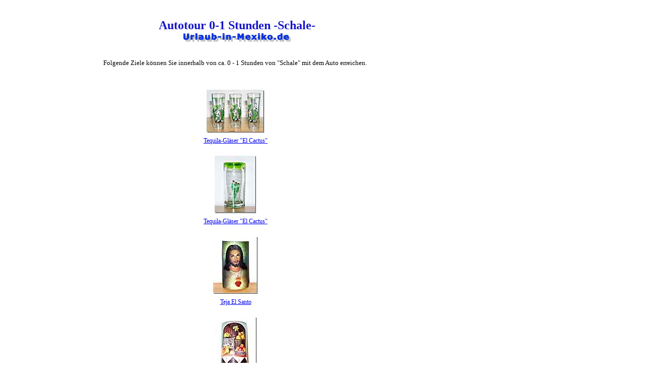

--- FILE ---
content_type: text/html
request_url: http://urlaub-in-mexiko.de/data/urlaub-in-mexiko_1054_auto_0-1h.html
body_size: 3225
content:
<?xml version="1.0" encoding="iso-8859-1" ?>
<!DOCTYPE html
PUBLIC "-//W3C//DTD XHTML 1.0 Strict//EN"
"http://www.w3.org/TR/xhtml1/DTD/xhtml1-strict.dtd">
<html xmlns="http://www.w3.org/1999/xhtml" lang="de" xml:lang="de">
<head>
<title>Autotour 0-1 Stunden -Schale- </title>
<meta http-equiv="content-type" content="text/html; charset=ISO-8859-1" />
<meta http-equiv="Content-Style-Type" content="text/css" />
<meta name="description" content="Autotour, Umkreissuche auf Urlaub-in-Mexiko.de"/>
<meta name="KeyWords" content="Autotour, Umkreissuche, Urlaub in Mexiko, Mexiko-Urlaub, Mexiko"/>
<meta name="Author" content="UiM - Urlaub-in-Mexiko (Frank Hornecker)"/>
<meta name="expires" content="604800"/>
<meta name="Robots" content="INDEX,FOLLOW"/>
<style type="text/css">
<!--
@import url(../main.css);
 -->
</style>
</head>
<body>
<div id="head">
<h1>Autotour 0-1 Stunden -Schale-</h1>
<a href="http://www.urlaub-in-mexiko.de"><img src="../foto/urlaub-in-mexiko_12.gif" alt="Urlaub-in-Mexiko" /></a>
</div>

<div id="menulinks">
<ul>
<li>
<script type="text/javascript">
var random_number = Math.random();
if (random_number < .5){
google_ad_client = "pub-1297184458034477";
/* UiM 120x600 001, Erstellt 21.03.09 */
google_ad_slot = "8099033955";
google_ad_width = 120;
google_ad_height = 600;
} else { 
google_ad_client = "pub-1297184458034477";
/* UiM 120x600 002, Erstellt 21.03.09 */
google_ad_slot = "6165887266";
google_ad_width = 120;
google_ad_height = 600;
}
</script>
<script type="text/javascript"
src="http://pagead2.googlesyndication.com/pagead/show_ads.js">
</script>
</li>
</ul>
</div>
<div id="menurechts">
<ul>
<li><a><script type="text/javascript"><!--
google_ad_client = "pub-1297184458034477";
google_ad_width = 120;
google_ad_height = 600;
google_ad_format = "120x600_as";
google_ad_type = "text";
//2006-10-07: Skyscraper re 120x600 UiM
google_ad_channel ="1824725965";
google_color_border = "FFFFFF";
google_color_bg = "FFFFFF";
google_color_link = "0000FF";
google_color_text = "000000";
google_color_url = "0000FF";
//--></script>
<script type="text/javascript" src="http://pagead2.googlesyndication.com/pagead/show_ads.js">
</script></a></li>
</ul>
</div>

<div id="content">
<p>Folgende Ziele k&ouml;nnen Sie innerhalb von ca. 0 - 1 Stunden von "Schale" mit dem Auto erreichen.</p><br /><br />


<div style="text-align:center;"><a href="urlaub-in-mexiko_1072.html"><img src="../foto/urlaub-in-mexiko_1072k.jpg" alt="Tequila-Gläser "El Cactus"" /></a></div>
<h4><a href="urlaub-in-mexiko_1072.html">Tequila-Gläser "El Cactus"</a></h4>
<div style="text-align:center;"><a href="urlaub-in-mexiko_1081.html"><img src="../foto/urlaub-in-mexiko_1081k.jpg" alt="Tequila-Gläser "El Cactus"" /></a></div>
<h4><a href="urlaub-in-mexiko_1081.html">Tequila-Gläser "El Cactus"</a></h4>
<div style="text-align:center;"><a href="urlaub-in-mexiko_1078.html"><img src="../foto/urlaub-in-mexiko_1078k.jpg" alt="Teja El Santo" /></a></div>
<h4><a href="urlaub-in-mexiko_1078.html">Teja El Santo</a></h4>
<div style="text-align:center;"><a href="urlaub-in-mexiko_1077.html"><img src="../foto/urlaub-in-mexiko_1077k.jpg" alt="Teja Mas Frutas" /></a></div>
<h4><a href="urlaub-in-mexiko_1077.html">Teja Mas Frutas</a></h4>
<div style="text-align:center;"><a href="urlaub-in-mexiko_1076.html"><img src="../foto/urlaub-in-mexiko_1076k.jpg" alt="Teja Las Frutas" /></a></div>
<h4><a href="urlaub-in-mexiko_1076.html">Teja Las Frutas</a></h4>
<div style="text-align:center;"><a href="urlaub-in-mexiko_1075.html"><img src="../foto/urlaub-in-mexiko_1075k.jpg" alt="Conserva "De todo un poquito"" /></a></div>
<h4><a href="urlaub-in-mexiko_1075.html">Conserva "De todo un poquito"</a></h4>
<div style="text-align:center;"><a href="urlaub-in-mexiko_1066.html"><img src="../foto/urlaub-in-mexiko_1066k.jpg" alt="El Sol" /></a></div>
<h4><a href="urlaub-in-mexiko_1066.html">El Sol</a></h4>
<div style="text-align:center;"><a href="urlaub-in-mexiko_1073.html"><img src="../foto/urlaub-in-mexiko_1073k.jpg" alt="Conserva "Ajo y Chili Jalapeño"" /></a></div>
<h4><a href="urlaub-in-mexiko_1073.html">Conserva "Ajo y Chili Jalapeño"</a></h4>
<div style="text-align:center;"><a href="urlaub-in-mexiko_1084.html"><img src="../foto/urlaub-in-mexiko_1084k.jpg" alt="Tequila-Gläser "Sesgado Azul"" /></a></div>
<h4><a href="urlaub-in-mexiko_1084.html">Tequila-Gläser "Sesgado Azul"</a></h4>
<div style="text-align:center;"><a href="urlaub-in-mexiko_1071.html"><img src="../foto/urlaub-in-mexiko_1071k.jpg" alt="Tequila-Gläser "El Campesino"" /></a></div>
<h4><a href="urlaub-in-mexiko_1071.html">Tequila-Gläser "El Campesino"</a></h4>
<div style="text-align:center;"><a href="urlaub-in-mexiko_1070.html"><img src="../foto/urlaub-in-mexiko_1070k.jpg" alt="Teja La Casa" /></a></div>
<h4><a href="urlaub-in-mexiko_1070.html">Teja La Casa</a></h4>
<div style="text-align:center;"><a href="urlaub-in-mexiko_1069.html"><img src="../foto/urlaub-in-mexiko_1069k.jpg" alt="Teja Coche de Caballos" /></a></div>
<h4><a href="urlaub-in-mexiko_1069.html">Teja Coche de Caballos</a></h4>
<div style="text-align:center;"><a href="urlaub-in-mexiko_1068.html"><img src="../foto/urlaub-in-mexiko_1068k.jpg" alt="Teja Iglesia" /></a></div>
<h4><a href="urlaub-in-mexiko_1068.html">Teja Iglesia</a></h4>
<div style="text-align:center;"><a href="urlaub-in-mexiko_1067.html"><img src="../foto/urlaub-in-mexiko_1067k.jpg" alt="Glocke Campana" /></a></div>
<h4><a href="urlaub-in-mexiko_1067.html">Glocke Campana</a></h4>
<div style="text-align:center;"><a href="urlaub-in-mexiko_1074.html"><img src="../foto/urlaub-in-mexiko_1074k.jpg" alt="Conserva "Chili Jalapeño y Naranja"" /></a></div>
<h4><a href="urlaub-in-mexiko_1074.html">Conserva "Chili Jalapeño y Naranja"</a></h4>
<div style="text-align:center;"><a href="urlaub-in-mexiko_1083.html"><img src="../foto/urlaub-in-mexiko_1083k.jpg" alt="Tequila-Gläser "El Tequilero Azul"" /></a></div>
<h4><a href="urlaub-in-mexiko_1083.html">Tequila-Gläser "El Tequilero Azul"</a></h4>
<div style="text-align:center;"><a href="urlaub-in-mexiko_1080.html"><img src="../foto/urlaub-in-mexiko_1080k.jpg" alt="Tequila-Gläser "El Maguey"" /></a></div>
<h4><a href="urlaub-in-mexiko_1080.html">Tequila-Gläser "El Maguey"</a></h4>
<div style="text-align:center;"><a href="urlaub-in-mexiko_1085.html"><img src="../foto/urlaub-in-mexiko_1085k.jpg" alt="Glas "Vaso Grande Verde"" /></a></div>
<h4><a href="urlaub-in-mexiko_1085.html">Glas "Vaso Grande Verde"</a></h4>
<div style="text-align:center;"><a href="urlaub-in-mexiko_1086.html"><img src="../foto/urlaub-in-mexiko_1086k.jpg" alt="Glas "Vaso Rayas Azul"" /></a></div>
<h4><a href="urlaub-in-mexiko_1086.html">Glas "Vaso Rayas Azul"</a></h4>
<div style="text-align:center;"><a href="urlaub-in-mexiko_1087.html"><img src="../foto/urlaub-in-mexiko_1087k.jpg" alt="Glas "Rayas Azul Mediano"" /></a></div>
<h4><a href="urlaub-in-mexiko_1087.html">Glas "Rayas Azul Mediano"</a></h4>
<div style="text-align:center;"><a href="urlaub-in-mexiko_1088.html"><img src="../foto/urlaub-in-mexiko_1088k.jpg" alt="Glas "Vaso Azul"" /></a></div>
<h4><a href="urlaub-in-mexiko_1088.html">Glas "Vaso Azul"</a></h4>
<div style="text-align:center;"><a href="urlaub-in-mexiko_1089.html"><img src="../foto/urlaub-in-mexiko_1089k.jpg" alt="Sol y Luna Azul" /></a></div>
<h4><a href="urlaub-in-mexiko_1089.html">Sol y Luna Azul</a></h4>
<div style="text-align:center;"><a href="urlaub-in-mexiko_1090.html"><img src="../foto/urlaub-in-mexiko_1090k.jpg" alt="Blumenvase "Florero Violeto"" /></a></div>
<h4><a href="urlaub-in-mexiko_1090.html">Blumenvase "Florero Violeto"</a></h4>
<div style="text-align:center;"><a href="urlaub-in-mexiko_1094.html"><img src="../foto/urlaub-in-mexiko_1094k.jpg" alt="Holzbilderrahmen" /></a></div>
<h4><a href="urlaub-in-mexiko_1094.html">Holzbilderrahmen</a></h4>
<div style="text-align:center;"><a href="urlaub-in-mexiko_1095.html"><img src="../foto/urlaub-in-mexiko_1095k.jpg" alt="Bild/Ölbild "Las Mandarinas"" /></a></div>
<h4><a href="urlaub-in-mexiko_1095.html">Bild/Ölbild "Las Mandarinas"</a></h4>
<div style="text-align:center;"><a href="urlaub-in-mexiko_1116.html"><img src="../foto/urlaub-in-mexiko_1116k.jpg" alt="Analco - Markt für Kunsthandwerk" /></a></div>
<h4><a href="urlaub-in-mexiko_1116.html">Analco - Markt für Kunsthandwerk</a></h4>
<div style="text-align:center;"><a href="urlaub-in-mexiko_1118.html"><img src="../foto/urlaub-in-mexiko_1118k.jpg" alt="mexikanische Spezialitäten zum Mitnehmen" /></a></div>
<h4><a href="urlaub-in-mexiko_1118.html">mexikanische Spezialitäten zum Mitnehmen</a></h4>
<div style="text-align:center;"><a href="urlaub-in-mexiko_1119.html"><img src="../foto/urlaub-in-mexiko_1119k.jpg" alt="frisch gepresster Orangensaft" /></a></div>
<h4><a href="urlaub-in-mexiko_1119.html">frisch gepresster Orangensaft</a></h4>
<div style="text-align:center;"><a href="urlaub-in-mexiko_1140.html"><img src="../foto/urlaub-in-mexiko_1140k.jpg" alt="El Parian - Andenken aus Mexiko" /></a></div>
<h4><a href="urlaub-in-mexiko_1140.html">El Parian - Andenken aus Mexiko</a></h4>
<div style="text-align:center;"><a href="urlaub-in-mexiko_1015.html"><img src="../foto/urlaub-in-mexiko_1015k.jpg" alt="Puebla - Kathedrale" /></a></div>
<h4><a href="urlaub-in-mexiko_1015.html">Puebla - Kathedrale</a></h4>
<div style="text-align:center;"><a href="urlaub-in-mexiko_1082.html"><img src="../foto/urlaub-in-mexiko_1082k.jpg" alt="Tequila-Gläser "El Nopal"" /></a></div>
<h4><a href="urlaub-in-mexiko_1082.html">Tequila-Gläser "El Nopal"</a></h4>
<div style="text-align:center;"><a href="urlaub-in-mexiko_1017.html"><img src="../foto/urlaub-in-mexiko_1017k.jpg" alt="Puebla - Zentrum" /></a></div>
<h4><a href="urlaub-in-mexiko_1017.html">Puebla - Zentrum</a></h4>
<div style="text-align:center;"><a href="urlaub-in-mexiko_1018.html"><img src="../foto/urlaub-in-mexiko_1018k.jpg" alt="Puebla - Rathaus am Zocalo" /></a></div>
<h4><a href="urlaub-in-mexiko_1018.html">Puebla - Rathaus am Zocalo</a></h4>
<div style="text-align:center;"><a href="urlaub-in-mexiko_1020.html"><img src="../foto/urlaub-in-mexiko_1020k.jpg" alt="Alebrije Primero" /></a></div>
<h4><a href="urlaub-in-mexiko_1020.html">Alebrije Primero</a></h4>
<div style="text-align:center;"><a href="urlaub-in-mexiko_1021.html"><img src="../foto/urlaub-in-mexiko_1021k.jpg" alt="Alebrije Segundo" /></a></div>
<h4><a href="urlaub-in-mexiko_1021.html">Alebrije Segundo</a></h4>
<div style="text-align:center;"><a href="urlaub-in-mexiko_1022.html"><img src="../foto/urlaub-in-mexiko_1022k.jpg" alt="Alebrije Tercero" /></a></div>
<h4><a href="urlaub-in-mexiko_1022.html">Alebrije Tercero</a></h4>
<div style="text-align:center;"><a href="urlaub-in-mexiko_1023.html"><img src="../foto/urlaub-in-mexiko_1023k.jpg" alt="Alebrije Cuarto" /></a></div>
<h4><a href="urlaub-in-mexiko_1023.html">Alebrije Cuarto</a></h4>
<div style="text-align:center;"><a href="urlaub-in-mexiko_1024.html"><img src="../foto/urlaub-in-mexiko_1024k.jpg" alt="Alebrije Quinto" /></a></div>
<h4><a href="urlaub-in-mexiko_1024.html">Alebrije Quinto</a></h4>
<div style="text-align:center;"><a href="urlaub-in-mexiko_1025.html"><img src="../foto/urlaub-in-mexiko_1025k.jpg" alt="Alebrije Sexto" /></a></div>
<h4><a href="urlaub-in-mexiko_1025.html">Alebrije Sexto</a></h4>
<div style="text-align:center;"><a href="urlaub-in-mexiko_1026.html"><img src="../foto/urlaub-in-mexiko_1026k.jpg" alt="Alebrije Septimo" /></a></div>
<h4><a href="urlaub-in-mexiko_1026.html">Alebrije Septimo</a></h4>
<div style="text-align:center;"><a href="urlaub-in-mexiko_1027.html"><img src="../foto/urlaub-in-mexiko_1027k.jpg" alt="Alebrije Gato" /></a></div>
<h4><a href="urlaub-in-mexiko_1027.html">Alebrije Gato</a></h4>
<div style="text-align:center;"><a href="urlaub-in-mexiko_1028.html"><img src="../foto/urlaub-in-mexiko_1028k.jpg" alt="Alebrije Caballo" /></a></div>
<h4><a href="urlaub-in-mexiko_1028.html">Alebrije Caballo</a></h4>
<div style="text-align:center;"><a href="urlaub-in-mexiko_1029.html"><img src="../foto/urlaub-in-mexiko_1029k.jpg" alt="Alebrije Jirafa" /></a></div>
<h4><a href="urlaub-in-mexiko_1029.html">Alebrije Jirafa</a></h4>
<div style="text-align:center;"><a href="urlaub-in-mexiko_1030.html"><img src="../foto/urlaub-in-mexiko_1030k.jpg" alt="Alebrije Búho" /></a></div>
<h4><a href="urlaub-in-mexiko_1030.html">Alebrije Búho</a></h4>
<div style="text-align:center;"><a href="urlaub-in-mexiko_1065.html"><img src="../foto/urlaub-in-mexiko_1065k.jpg" alt="Schatulle Corazon" /></a></div>
<h4><a href="urlaub-in-mexiko_1065.html">Schatulle Corazon</a></h4>
<div style="text-align:center;"><a href="urlaub-in-mexiko_1057.html"><img src="../foto/urlaub-in-mexiko_1057k.jpg" alt="Schildkröte" /></a></div>
<h4><a href="urlaub-in-mexiko_1057.html">Schildkröte</a></h4>
<div style="text-align:center;"><a href="urlaub-in-mexiko_1064.html"><img src="../foto/urlaub-in-mexiko_1064k.jpg" alt="Vase El Pajaro" /></a></div>
<h4><a href="urlaub-in-mexiko_1064.html">Vase El Pajaro</a></h4>
<div style="text-align:center;"><a href="urlaub-in-mexiko_1063.html"><img src="../foto/urlaub-in-mexiko_1063k.jpg" alt="Aschenbecher El Sombrero" /></a></div>
<h4><a href="urlaub-in-mexiko_1063.html">Aschenbecher El Sombrero</a></h4>
<div style="text-align:center;"><a href="urlaub-in-mexiko_1062.html"><img src="../foto/urlaub-in-mexiko_1062k.jpg" alt="Sol y Luna" /></a></div>
<h4><a href="urlaub-in-mexiko_1062.html">Sol y Luna</a></h4>
<div style="text-align:center;"><a href="urlaub-in-mexiko_1061.html"><img src="../foto/urlaub-in-mexiko_1061k.jpg" alt="Schachspiel "Chico"" /></a></div>
<h4><a href="urlaub-in-mexiko_1061.html">Schachspiel "Chico"</a></h4>
<div style="text-align:center;"><a href="urlaub-in-mexiko_1060.html"><img src="../foto/urlaub-in-mexiko_1060k.jpg" alt="Untersetzer "Onix rojo"" /></a></div>
<h4><a href="urlaub-in-mexiko_1060.html">Untersetzer "Onix rojo"</a></h4>
<div style="text-align:center;"><a href="urlaub-in-mexiko_1058.html"><img src="../foto/urlaub-in-mexiko_1058k.jpg" alt="Tequila-Gläser "El Musico"" /></a></div>
<h4><a href="urlaub-in-mexiko_1058.html">Tequila-Gläser "El Musico"</a></h4>
<div style="text-align:center;"><a href="urlaub-in-mexiko_1031.html"><img src="../foto/urlaub-in-mexiko_1031k.jpg" alt="Alebrije Pescado Azul" /></a></div>
<h4><a href="urlaub-in-mexiko_1031.html">Alebrije Pescado Azul</a></h4>
<div style="text-align:center;"><a href="urlaub-in-mexiko_1056.html"><img src="../foto/urlaub-in-mexiko_1056k.jpg" alt="Schatztruhe Jirasol" /></a></div>
<h4><a href="urlaub-in-mexiko_1056.html">Schatztruhe Jirasol</a></h4>
<div style="text-align:center;"><a href="urlaub-in-mexiko_1055.html"><img src="../foto/urlaub-in-mexiko_1055k.jpg" alt="Schatulle Jirasol" /></a></div>
<h4><a href="urlaub-in-mexiko_1055.html">Schatulle Jirasol</a></h4>
<div style="text-align:center;"><a href="urlaub-in-mexiko_1053.html"><img src="../foto/urlaub-in-mexiko_1053k.jpg" alt="Salz- und Pfefferstreuer" /></a></div>
<h4><a href="urlaub-in-mexiko_1053.html">Salz- und Pfefferstreuer</a></h4>
<div style="text-align:center;"><a href="urlaub-in-mexiko_1052.html"><img src="../foto/urlaub-in-mexiko_1052k.jpg" alt="Blumenvase mit Blumen" /></a></div>
<h4><a href="urlaub-in-mexiko_1052.html">Blumenvase mit Blumen</a></h4>
<div style="text-align:center;"><a href="urlaub-in-mexiko_1051.html"><img src="../foto/urlaub-in-mexiko_1051k.jpg" alt="Aschenbecher Chico" /></a></div>
<h4><a href="urlaub-in-mexiko_1051.html">Aschenbecher Chico</a></h4>
<div style="text-align:center;"><a href="urlaub-in-mexiko_1016.html"><img src="../foto/urlaub-in-mexiko_1016k.jpg" alt="Puebla - Zócalo" /></a></div>
<h4><a href="urlaub-in-mexiko_1016.html">Puebla - Zócalo</a></h4>
<div style="text-align:center;"><a href="urlaub-in-mexiko_1059.html"><img src="../foto/urlaub-in-mexiko_1059k.jpg" alt="Tequila-Set "Talavera"" /></a></div>
<h4><a href="urlaub-in-mexiko_1059.html">Tequila-Set "Talavera"</a></h4>
<div style="text-align:center;"><a href="urlaub-in-mexiko_1178.html"><img src="../foto/urlaub-in-mexiko_1178k.jpg" alt="Sonnenuntergang in Mexiko" /></a></div>
<h4><a href="urlaub-in-mexiko_1178.html">Sonnenuntergang in Mexiko</a></h4>
<div style="text-align:center;"><a href="urlaub-in-mexiko_1049.html"><img src="../foto/urlaub-in-mexiko_1049k.jpg" alt="Vulkane Popocatépetl und Iztaccíhuatl" /></a></div>
<h4><a href="urlaub-in-mexiko_1049.html">Vulkane Popocatépetl und Iztaccíhuatl</a></h4>
Bitte beachten Sie, dass es sich bei den genannten Autotourzielen um Ergebnisse aus einer Umkreisberechnung handelt. Aufgrund von Gew&auml;ssern, Gebirgsstrassen etc. kann sich die Dauer der Autotour unterscheiden.
<br /><br />
<h4><a href="urlaub-in-mexiko_1054.html">zur&uuml;ck zur Hauptseite "Schale"</a></h4>
</div>
<div id="foot">
</div>
<div id="foot2">
Stand: 12.04.2010<br />
<a href="http://ferienhaus-schoenhagen.de/tinc?key=fa14nYre">Kontakt</a> | <a href="impressum.html">Impressum</a>
</div>
<script src="http://www.google-analytics.com/urchin.js" type="text/javascript">
</script>
<script type="text/javascript">
_uacct = "UA-349444-3";
urchinTracker();
</script>
</body>
</html>


--- FILE ---
content_type: text/html; charset=utf-8
request_url: https://www.google.com/recaptcha/api2/aframe
body_size: 267
content:
<!DOCTYPE HTML><html><head><meta http-equiv="content-type" content="text/html; charset=UTF-8"></head><body><script nonce="7nQftxpj4qzdWh0Tab6Oqg">/** Anti-fraud and anti-abuse applications only. See google.com/recaptcha */ try{var clients={'sodar':'https://pagead2.googlesyndication.com/pagead/sodar?'};window.addEventListener("message",function(a){try{if(a.source===window.parent){var b=JSON.parse(a.data);var c=clients[b['id']];if(c){var d=document.createElement('img');d.src=c+b['params']+'&rc='+(localStorage.getItem("rc::a")?sessionStorage.getItem("rc::b"):"");window.document.body.appendChild(d);sessionStorage.setItem("rc::e",parseInt(sessionStorage.getItem("rc::e")||0)+1);localStorage.setItem("rc::h",'1765237746680');}}}catch(b){}});window.parent.postMessage("_grecaptcha_ready", "*");}catch(b){}</script></body></html>

--- FILE ---
content_type: text/css
request_url: http://urlaub-in-mexiko.de/main.css
body_size: 2250
content:
body{
color:black;
background:#ffffff;
padding:25px 0px 50px 75px;
margin:0;
width:820px;
font:13px verdana;}

#head{
color:#1515ca;
background:#ffffff;
padding-top:10px;
margin:0;
width:790px;}

#head h1{
color:#1515ca;
background:#ffffff;
padding:2px;
margin:0;
font:bold 24px verdana;}

#head h2{
color:#1515ca;
background:#ffffff;
padding:2px;
margin:0;
font:bold 12px verdana;}

#head{text-align:center;}

#menulinks{
float:left;
width:120px;}
#menulinks ul{
margin:0px;
padding:30px 0 0 5px;
list-style:none;}

#menulinks li{
padding:0 0 5px 0;
margin:0;}

#menulinks a{
display:block;
color:#1515ca;
background:#ffffff;
padding:2px 20px 2px 20px;
font:bold 12px verdana;
text-decoration:none;
text-align:left;}

#menulinks a:hover{color:white;background:#1515ca;}

#menurechts{
float:right;
width:150px;}
#menurechts ul{
margin:0px;
padding:30px 0 0 0px;
list-style:none;}

#menurechts li{
padding:0 0 5px 0;
margin:0;}

#menurechts a{
color:black;
background:#ffffff;
padding:2px 20px 2px 20px;
border:0px solid white;
font:bold 12px verdana;
text-decoration:none;
text-align:right;}

#content{
color:#000000;
background:#ffffff;
margin:0 120px 0 120px;
padding: 17px 0px 10px 10px;
width:525px;
min-height: 650px;
text-align:justify;}
img {border-style:none}

#content h2{
margin:0px 0 10px 0;
padding:2px 0 2px 5px;
font:bold 12px verdana;
text-align:center;}

#content h3{
margin:10px 0 5px 0;
padding:10px 0 0px 0;
font:bold 12px verdana;}

#content h4{
margin:2px 0 20px 0;
padding:2px 0 2px 0px;
font:12px verdana;
text-align:center;}

#content_druck{
color:#000000;
background:#ffffff;
margin:0 120px 0 120px;
padding: 17px 0px 10px 10px;
width:540px;
min-height: 650px;
font:9px verdana;
text-align:justify;}
img {border-style:none}

#content_druck h2{
margin:0px 0 10px 0;
padding:2px 0 2px 5px;
font:bold 12px verdana;
text-align:center;}

#content_druck h3{
margin:10px 0 5px 0;
padding:10px 0 0px 0;
font:bold 10px verdana;}


#foot{color:black;
background:#ffffff;
text-align:right;
font:9px verdana;
padding-top: 5px;
padding-bottom: 5px;
border-top:2px groove #1515ca;
border-bottom:2px groove #1515ca;
width:790px;}

#foot2{
color:black;
background:#ffffff;
padding-top: 10px;
font:9px verdana;
text-align:right;
width:790px;}